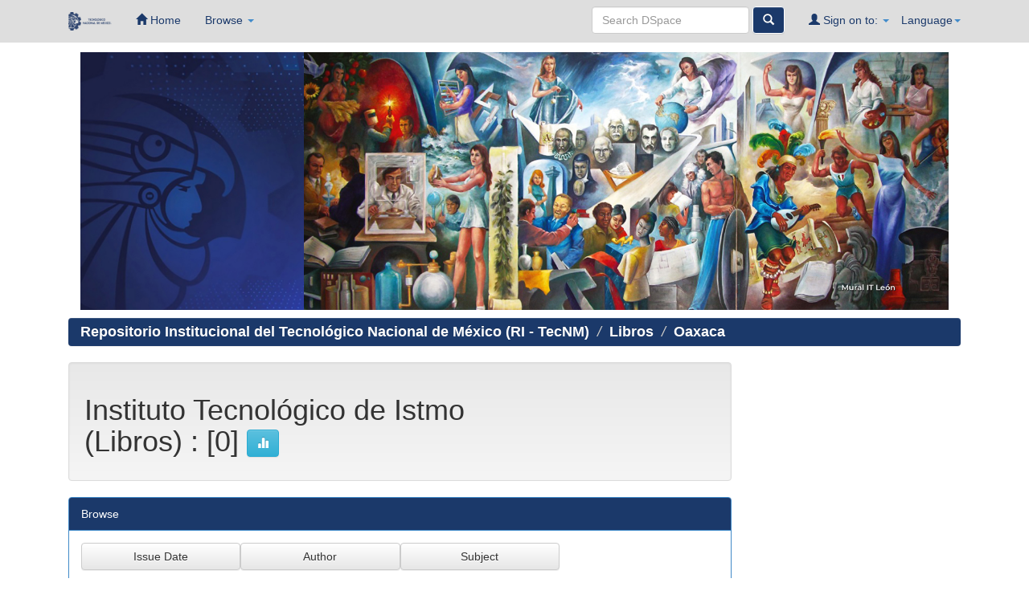

--- FILE ---
content_type: text/html;charset=UTF-8
request_url: https://rinacional.tecnm.mx/jspui/handle/TecNM/1807
body_size: 13422
content:






















<!DOCTYPE html>
<html>
    <head>
        <title>Repositorio Institucional del Tecnológico Nacional de México (RI - TecNM): Instituto Tecnológico de Istmo (Libros)</title>
        <meta http-equiv="Content-Type" content="text/html; charset=UTF-8" />
        <meta name="Generator" content="DSpace 6.3" />
        <meta name="viewport" content="width=device-width, initial-scale=1.0">
        <link rel="shortcut icon" href="/jspui/favicon.ico" type="image/x-icon"/>
	    <link rel="stylesheet" href="/jspui/static/css/jquery-ui-1.10.3.custom/redmond/jquery-ui-1.10.3.custom.css" type="text/css" />
	    <link rel="stylesheet" href="/jspui/static/css/bootstrap/bootstrap.min.css" type="text/css" />
	    <link rel="stylesheet" href="/jspui/static/css/bootstrap/bootstrap-theme.min.css" type="text/css" />
	    <link rel="stylesheet" href="/jspui/static/css/bootstrap/dspace-theme.css" type="text/css" />
		<!-- Google tag (gtag.js) -->
		<script async src="https://www.googletagmanager.com/gtag/js?id=G-JY7H0XXTYX"></script>
		<script>
		  window.dataLayer = window.dataLayer || [];
		  function gtag(){dataLayer.push(arguments);}
		  gtag('js', new Date());

		  gtag('config', 'G-JY7H0XXTYX');
		</script>

        <link rel="alternate" type="application/rdf+xml" title="Items in Community" href="/jspui/feed/rss_1.0/TecNM/1807"/>

        <link rel="alternate" type="application/rss+xml" title="Items in Community" href="/jspui/feed/rss_2.0/TecNM/1807"/>

        <link rel="alternate" type="application/rss+xml" title="Items in Community" href="/jspui/feed/atom_1.0/TecNM/1807"/>

        <link rel="search" type="application/opensearchdescription+xml" href="/jspui/open-search/description.xml" title="DSpace"/>

        
	<script type='text/javascript' src="/jspui/static/js/jquery/jquery-1.10.2.min.js"></script>
	<script type='text/javascript' src='/jspui/static/js/jquery/jquery-ui-1.10.3.custom.min.js'></script>
	<script type='text/javascript' src='/jspui/static/js/bootstrap/bootstrap.min.js'></script>
	<script type='text/javascript' src='/jspui/static/js/holder.js'></script>
	<script type="text/javascript" src="/jspui/utils.js"></script>
    <script type="text/javascript" src="/jspui/static/js/choice-support.js"> </script>

    
    
        <script type="text/javascript">
            var _gaq = _gaq || [];
            _gaq.push(['_setAccount', 'UA-182270191-1']);
            _gaq.push(['_trackPageview']);

            (function() {
                var ga = document.createElement('script'); ga.type = 'text/javascript'; ga.async = true;
                ga.src = ('https:' == document.location.protocol ? 'https://ssl' : 'http://www') + '.google-analytics.com/ga.js';
                var s = document.getElementsByTagName('script')[0]; s.parentNode.insertBefore(ga, s);
            })();
        </script>
    
    

<!-- HTML5 shim and Respond.js IE8 support of HTML5 elements and media queries -->
<!--[if lt IE 9]>
  <script src="/jspui/static/js/html5shiv.js"></script>
  <script src="/jspui/static/js/respond.min.js"></script>
<![endif]-->

    </head>

    
    


    

    <body class="undernavigation">
<a class="sr-only" href="#content">Skip navigation</a>
<header style="background-color:#DEDEDE;" class="navbar-fixed-top">
   
    
            <div class="container">
                
























<!-- Google tag (gtag.js) -->
		<script async src="https://www.googletagmanager.com/gtag/js?id=G-JY7H0XXTYX"></script>
		<script>
		  window.dataLayer = window.dataLayer || [];
		  function gtag(){dataLayer.push(arguments);}
		  gtag('js', new Date());

		  gtag('config', 'G-JY7H0XXTYX');
		</script>
       <div class="navbar-header">
         <button type="button" class="navbar-toggle" data-toggle="collapse" data-target=".navbar-collapse">
           <span class="icon-bar"></span>
           <span class="icon-bar"></span>
		   
           <span class="icon-bar"></span>
         </button>
         <a class="navbar-brand" href="https://www.tecnm.mx/"><img height="23" src="/jspui/image/icon3.ico" alt="DSpace logo" /></a>
       </div>
       <nav class="collapse navbar-collapse bs-navbar-collapse" role="navigation">
         <ul class="nav navbar-nav">
           <li class=""><a href="/jspui/"><span class="glyphicon glyphicon-home"></span> Home</a></li>
                
           <li class="dropdown">
             <a href="#" class="dropdown-toggle" data-toggle="dropdown">Browse <b class="caret"></b></a>
             <ul class="dropdown-menu">
               <li><a href="/jspui/community-list">Communities<br/>&amp;&nbsp;Collections</a></li>
				<li class="divider"></li>
				<li class="dropdown-header">Herramientas de Operación <br>RI-TecNM</li>
					
          <li><a href="https://drive.google.com/file/d/1ZzrpLug2c3PRaVuFbmHIe7Bhf0KL_yDh/view?usp=sharing" target="_blank" rel="noopener noreferrer">Manual de Usuario</a></li>
          <li><a href="https://drive.google.com/file/d/1n03xYmFt5Ixq7Xo15TdHsbFys1pINa9C/view?usp=sharing" target="_blank" rel="noopener noreferrer">Ver Estadísticas</a></li>
          <li><a href="https://acortar.link/GBW74k" target="_blank" rel="noopener noreferrer">Video Capacitación</a></li>
          <li><a href="https://drive.google.com/file/d/1EDmA2lZ25-gvFNsILy04f06fcyaFZFGy/view?usp=sharing" target="_blank" rel="noopener noreferrer">Carga de Items Posgrado</a></li>
      </ul>
          </li>
		</ul>


 
    <div class="nav navbar-nav navbar-right">
	 <ul class="nav navbar-nav navbar-right">
      <li class="dropdown">
       <a href="#" class="dropdown-toggle" data-toggle="dropdown">Language<b class="caret"></b></a>
        <ul class="dropdown-menu">
 
      <li>
        <a onclick="javascript:document.repost.locale.value='pt';
                  document.repost.submit();" href="/jspui?locale=pt">
         português
       </a>
      </li>
 
      <li>
        <a onclick="javascript:document.repost.locale.value='fr';
                  document.repost.submit();" href="/jspui?locale=fr">
         français
       </a>
      </li>
 
      <li>
        <a onclick="javascript:document.repost.locale.value='en';
                  document.repost.submit();" href="/jspui?locale=en">
         English
       </a>
      </li>
 
      <li>
        <a onclick="javascript:document.repost.locale.value='es';
                  document.repost.submit();" href="/jspui?locale=es">
         español
       </a>
      </li>
 
     </ul>
    </li>
    </ul>
  </div>
 
 
       <div class="nav navbar-nav navbar-right">
		<ul class="nav navbar-nav navbar-right">
         <li class="dropdown">
         
             <a href="#" class="dropdown-toggle" data-toggle="dropdown"><span class="glyphicon glyphicon-user"></span> Sign on to: <b class="caret"></b></a>
	             
             <ul class="dropdown-menu">
               <li><a href="/jspui/mydspace">My DSpace</a></li>
               <li><a href="/jspui/subscribe">Receive email<br/>updates</a></li>
               <li><a href="/jspui/profile">Edit Profile</a></li>

		
             </ul>
           </li>
          </ul>
          
	
	<form method="get" action="/jspui/simple-search" class="navbar-form navbar-right">
	    <div class="form-group">
          <input type="text" class="form-control" placeholder='Search&nbsp;DSpace' name="query" id="tequery"/>
        </div>
        <button type="submit" class="btn btn-primary"><span class="glyphicon glyphicon-search"></span></button>

	</form></div>
    </nav>

            </div>

</header>

<main id="content" role="main">
    
<div class="container">




<div class="container">
    <div class="col-md-3">
        <img src="https://i.postimg.cc/mDSGTpJh/Cabeza.jpg" alt="" height="100%" width="113%">
    </div>
    <div class="col-md-9">
        <div id="Carousel_Murales" class="carousel slide" data-ride="carousel">
            <div class="carousel-inner">
                <div class="item active" data-duration="1000">
                    <img src="https://i.postimg.cc/44BTMMpS/Mural1.jpg" alt="" height="100%" width="100%">
                </div>
                <div class="item" data-duration="1000">
                    <img src="https://i.postimg.cc/fTPQW927/Mural2.jpg" alt="" height="100%" width="100%">
                </div>
                <div class="item" data-duration="1000">
                    <img src="https://i.postimg.cc/j2g07wsb/Mural3.jpg" alt="" height="100%" width="100%">
                </div>
                <div class="item" data-duration="1000">
                    <img src="https://i.postimg.cc/J40WWqq4/Mural4.jpg" alt="" height="100%" width="100%">
                </div>
                <div class="item" data-duration="1000">
                    <img src="https://i.postimg.cc/D0y30d36/Mural5.jpg" alt="" height="100%" width="100%">
                </div>
            </div>
        </div>
    </div>
</div>





<div class="container">
                <h4>



  

<ol class="breadcrumb btn-success" style="background-color: #1B396A">

  <li><a href="/jspui/">Repositorio Institucional del Tecnológico Nacional de México (RI - TecNM)</a></li>

  <li><a href="/jspui/handle/TecNM/3">Libros</a></li>

  <li><a href="/jspui/handle/TecNM/1804">Oaxaca</a></li>

</ol>
<h4>
				
</div>  
</ol>              



        
<div class="container">

	<div class="row">
		<div class="col-md-9">
		

































<div class="well">
<div class="row">
	<div class="col-md-8">
        <h1>Instituto Tecnológico de Istmo (Libros)
        
                : [0]

		<!-- <small>Community home page</small> -->
        <a class="statisticsLink btn btn-info" href="/jspui/handle/TecNM/1807/statistics"><span class="glyphicon glyphicon-stats"></span></a>
		</h2>
	</div>

 </div>


</div>
<p class="copyrightText"></p>
	<div class="row">

</div>	


<div class="panel panel-primary">
	<div class="panel-heading">Browse</div>
	<div class="panel-body">
   				

	<form method="get" action="/jspui/handle/TecNM/1807/browse">
		<input type="hidden" name="type" value="dateissued"/>
		
		<input class="btn btn-default col-md-3" type="submit" name="submit_browse" value="Issue Date"/>
	</form>

	<form method="get" action="/jspui/handle/TecNM/1807/browse">
		<input type="hidden" name="type" value="author"/>
		
		<input class="btn btn-default col-md-3" type="submit" name="submit_browse" value="Author"/>
	</form>

	<form method="get" action="/jspui/handle/TecNM/1807/browse">
		<input type="hidden" name="type" value="subject"/>
		
		<input class="btn btn-default col-md-3" type="submit" name="submit_browse" value="Subject"/>
	</form>

			
	</div>
</div>

<div class="row">
	



















</div>
	
<div class="row">



</div>
    












            

	</div>
	<div class="col-md-3">
                    
    
		
		
		












  
    </div>
    </div>       

</div>
</main>
</main>



    <footer style="background-color:#1B396A;" class="navbar-bottom">

      <section style="background-color: #1B396A; width:85%; margin:auto; padding-bottom:50px;" id="Section Inferior">
      <section class="Mapa y enlaces">

		<div class="row">
  			<div class="col-sm-4">
  				<br><br>
  				<p style="text-align:center;"><strong><font size=4 style="color:#FFFFFF">Repositorio Institucional TecNM</strong></p>
  				<p><strong><font size=4 style="color:#FFFFFF">Dirección</strong></p>
            	<p><font size=3 style="color:#FFFFFF">Av. Universidad 1200, Xoco, Benito Juárez, 03330 Ciudad de México, CDMX.</font></p>
                <p align="center"><iframe src="https://www.google.com/maps/embed?pb=!1m18!1m12!1m3!1d3764.168286745534!2d-99.17093298526561!3d19.36186458692447!2m3!1f0!2f0!3f0!3m2!1i1024!2i768!4f13.1!3m3!1m2!1s0x85d1ff2a32fb54cd%3A0xc032b9cecdd00867!2sTecnol%C3%B3gico%20Nacional%20De%20M%C3%A9xico!5e0!3m2!1ses-419!2smx!4v1569527710329!5m2!1ses-419!2smx" width="100%" height="300%"  frameborder="0" style="border:0;"></iframe>
              	</p>
  			</div>
      		<div class="col-sm-5"><p></font></p>
      			<br><br>      
       			<p><img src="/image/LogoTecNMBlanco.png" height="100%" width="100%" class="rounded" alt="Cargando"></p>
      		</div>
      		<div class="col-sm-3">
      	    	<br><br>
      	    	<p><strong><font size=4 style="color:#FFFFFF">Contacto del RI-TecNM</strong></p>
      	    	<a href="https://rinacional.tecnm.mx/feedback"><font size=3 style="color:#FFFFFF">Comentarios del RI-TecNM</a></p>
                <a href="mailto:repositorionacional@tecnm.mx"><font size=3 style="color:#FFFFFF">Envíanos un Email al RI-TecNM</a></p><br><br>
                <p><strong><font size=4 style="color:#FFFFFF">Contacto TecNM</strong></p>
				<p><font size=3 style="color:#FFFFFF">Email: contacto@tecnm.mx</font></p>
				<p><font size=3 style="color:#FFFFFF">Conmutador: 55 36002500</font></p>
      	    </div>
    	</div>



        <div class="footer-lower">
           <hr>
           <div class="media-container-row mbr-white" style="text-align:center;">
                <div class="col-sm-5 copyright"><p><strong><font size=3 style="color:#FFFFFF">

                </strong></p></div>
            </div>
        </div>
		&copy; 2021 TecNM - Todos los Derechos Reservados
    <!--REPOSITORIO INSTITUCIONAL TECNM ELABORADO Y DISEÑADO POR:
      - OLGUIN REYES OMAR ALEXIS
      - SANTOS ALEJANDRE JOSE ANTONIO -->
	</footer>  
 </body>
</html>

